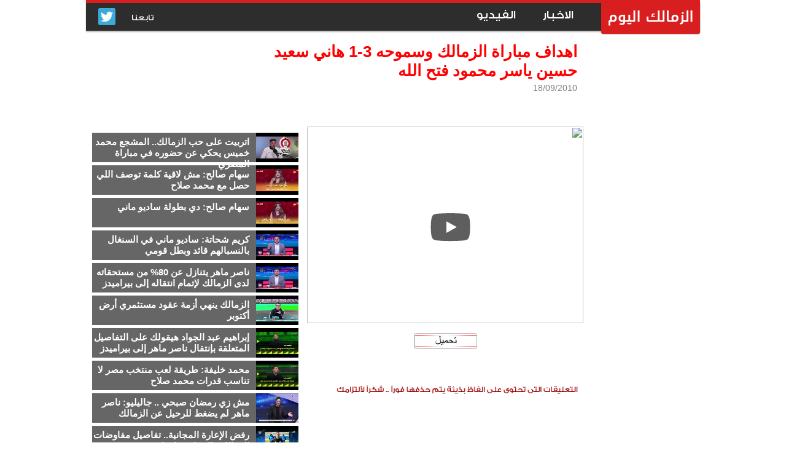

--- FILE ---
content_type: text/html
request_url: https://www.zamalektoday.com/index.php?go=video&more=494
body_size: 4959
content:
<!DOCTYPE html public "-//W3C//DTD HTML 4.0 Transitional//en">

<html xmlns="http://www.w3.org/1999/xhtml" dir="rtl" lang="ar">

<head>



<meta http-equiv="Content-Type" content="text/html; charset=windows-1256">

<meta name="google" content="notranslate">

<link rel="shortcut icon" href="/favicon.ico" type="image/ico">

<title>اهداف مباراة الزمالك وسموحه 3-1 هاني سعيد حسين ياسر محمود فتح الله </title>

<meta name="description" content="اهداف مباراة الزمالك وسموحه 3-1 هاني سعيد حسين ياسر محمود فتح الله ">

<meta name="KEYWORDS" CONTENT="الزمالك, الزمالك اليوم, نادى الزمالك, موقع نادى الزمالك, زمالك توداى, زمالك, Zamalek Today, Zamalek, ZamalekToday, Zamalek Club, أخبار الزمالك">

<meta name="robots" content="index, follow">

<meta name="google-site-verification" content="8KEfP1H_jrWMQ363G1TpJ_X0tdOu6G69ZhZrrnjpVpo" />

<meta property="fb:app_id" content="1104563103264050"/>

<link rel="alternate" title="أخر الأخبار - الزمالك اليوم" href="/index.php?go=rss" type="application/rss+xml" />


<style type="text/css" media="screen,projection"> @import "img/body.css"; </style>
<style type="text/css" media="screen,projection"> @import "css/bootstrapm4.css"; </style>





</head>



<body>






<table border="0" cellpadding="0" cellspacing="0" id="container">

  <tr>

    <td>



<div align="center">



  <center>



  <table border="0" cellpadding="0" cellspacing="0" style="border-collapse: collapse" bordercolor="#111111" width="1000">



    <tr>



      <td width="1000" height="65" colspan="3" valign="top">



      <div align="center">



        <center>


        <div class="Main-header empty-red">
            <div class="container">
                <div class="pull-right">
                    <a href="https://www.zamalektoday.com/" class="logo-container">
                        <img class="white-img" alt='الزمالك اليوم - موقع نادى الزمالك' src="/images_new/logo_white.png" title="الزمالك اليوم - موقع نادى الزمالك" />
                        <img class="red-img" alt='الزمالك اليوم - موقع نادى الزمالك' src="/images_new/logo_red.png" />
                    </a>                    
                </div>
                <div class="pull-right">
                    <ul class="maniNav-menue">
                        <li><a href="/index.php?go=news" title="اخبار الزمالك اليوم"><span class="item">الاخبار</span></a></li>
                        <li><a href="/index.php?go=video&idm=1" title="فيديوهات نادى الزمالك اليوم"><span class="item">الفيديو</span></a></li>
                    </ul>
                </div>
                <div class="pull-left">
                    <ul class="socialNav-menue">
                        <li>تابعنا</li>
                        <li><a href="https://twitter.com/zamalektoday" title="تويتر" target="_blank" rel="nofollow"><img alt='تويتر' src="/images_new/SM_T.jpg" /></a></li>
                    </ul>
                </div>
                <div class="clearfix"></div>
            </div>
        </div>



        </center>



      </div>



      </td>



    </tr>






    <tr>



      <td valign="top">



<!-- Google tag (gtag.js) -->
<script async src="https://www.googletagmanager.com/gtag/js?id=G-VQTMHC5ZFP"></script>
<script>
  window.dataLayer = window.dataLayer || [];
  function gtag(){dataLayer.push(arguments);}
  gtag('js', new Date());

  gtag('config', 'G-VQTMHC5ZFP');
</script>




  <!---start body-sub--->


   <table border="0" cellpadding="0" cellspacing="0">

     <tr>

       <td width="150" valign="top">     

<div align="center">

  <center>

  <table border="0" cellpadding="0" cellspacing="0" width="100%" height="216">

    <tr>

      <td width="100%" valign="top">                     


<table border="0" cellpadding="0" cellspacing="0" align="center" width="190">

  <tr>

    <td width="100%" align="center" style="padding:10 15 0 15;">

<script async src="https://pagead2.googlesyndication.com/pagead/js/adsbygoogle.js"></script>
<!-- dsk-left-Video-160x600 -->
<ins class="adsbygoogle"
     style="display:inline-block;width:160px;height:600px"
     data-ad-client="ca-pub-5513741064435891"
     data-ad-slot="8586147470"></ins>
<script>
     (adsbygoogle = window.adsbygoogle || []).push({});
</script>

    </td>

  </tr>

</table>








<!---start body--->

<td width="800px" valign="top">




	<table border="0" cellpadding="0" cellspacing="0" style="border-collapse: collapse" bordercolor="#111111" width="800px" dir="rtl">



<tr>        

<td width="560px" height="70" class="bfont" style="padding:0 0 0 0;">
<h1><font face="Arial" style="font-size:26px; color:#F00;">اهداف مباراة الزمالك وسموحه 3-1 هاني سعيد حسين ياسر محمود فتح الله </font></h1>		
</td>		

<td width="240px" height="70">&nbsp;		    		
</td>		    

</tr>    
</table>               	

<table border="0" width="800px" cellspacing="0" cellpadding="0" style="padding:0 0 0 0;">		<tr>        <td width="800px" style="padding:0 10px 0 0;" colspan="3">			<font color="#808080" style="font-size:14px;">18/09/2010</font>		</td>    </tr> 	<tr>		

<td width="480px" height="55px" style="padding:10 10 0 40;" valign="top">            
<div class="fb-like" data-href="https://www.zamalektoday.com/index.php?go=video&more=494" data-layout="button_count" data-action="like" data-show-faces="false" data-share="true"></div>
</td>		

<td width="435px" height="55px">&nbsp;
</td>    

</tr>	
</table>	

<table border="0" cellspacing="0" width="450px" id="AutoNumber2" align="right" valign="top">
    <tr>
            <td width="450" style="padding:0 0 0 0;" valign="top" colspan="3">            

<link rel="stylesheet" href="lazyembed/lazy-youtube-embed.css" />

<script type="text/javascript" src="lazyembed/lazy-youtube-embed.js" defer></script>

<a href="https://youtu.be/i2AmkBJI2aY" class="lazy-youtube-embed" style="width:450px;height:320px">اهداف مباراة الزمالك وسموحه 3-1 هاني سعيد حسين ياسر محمود فتح الله </a>


<p align="center" dir="rtl"><a target="_blank" href="http://www.seed-share.com/x2vyg3mvn3o6">
<img border="0" src="img/down.jpg" width="103" height="26"></a></p>
            </td>
   </tr> 

<tr>		
<td width="450px" height="55px" style="padding:15 10 5 40;" valign="top">     
<div class="fb-like" data-href="https://www.zamalektoday.com/index.php?go=video&more=494" data-layout="button_count" data-action="like" data-show-faces="false" data-share="true"></div>
</td>
</tr>
<!--
<tr> 
          <td width="440" style="border:#e8e8e8 solid 1px; padding:10 10 10 10;" bgcolor="#FCFCFC" valign="top" colspan="3">
          <font face="Tahoma" style="font-size:14px;" color="#333333">اهداف مباراة الزمالك وسموحه 3-1 هاني سعيد حسين ياسر محمود فتح الله </font>
          </td>
</tr>	
-->


<tr>        
<td width="450" valign="top" colspan="3">
<img border="0" src="img/commentsplease.gif" width="420" height="20" alt="ط§ظ„طھط¹ظ„ظٹظ‚ط§طھ"><br>

<script>
function loadAPI() {
    var js = document.createElement('script');
    js.src = '//connect.facebook.net/ar_AR/sdk.js#xfbml=1&appId=1104563103264050&version=v3.3';
    document.body.appendChild(js);
}
window.onscroll = function () {
    var rect = document.getElementById('comments').getBoundingClientRect();
    if (rect.top < window.innerHeight) {
        loadAPI();
        window.onscroll = null;
    } 
}
</script>


<div id="fb-root"></div>

<div id="comments" class="fb-comments" data-href="https://www.zamalektoday.com/index.php?go=video&more=494" data-width="450" data-numposts="5" data-colorscheme="light"></div>

</td>    
</tr>	    

</table>	<table border="0" width="330px" cellspacing="0" cellpadding="0" style="border-collapse: collapse" bordercolor="#111111" align="left">		<tr>		<td style="padding:0 0 10 0;">			

		


        </td>
        </tr>
        
        <tr>		
<td width="336px" height="500px" style="padding:0 0 0 0;" valign="top">				            
<table border="0" cellspacing="0" width="336px" dir="rtl">    

                      <tr>

                        <td class="vfont" style="padding: 0 0 5 0;">
                        <div style="height:48px; background-color:#666; ">
                        <b><a href="index.php?go=video&more=57162"><img border="0" src="https://i1.ytimg.com/vi/1NeGHzTWT7U/default.jpg" width="69" height="48" alt="اتربيت على حب الزمالك.. المشجع محمد خميس يحكي عن حضوره في مباراة المصري"></a></b>
                        <p dir="rtl" style="margin-top: -52px;margin-right: 80px;padding-top: 10px;"><b><a href="index.php?go=video&more=57162"><font style="font-size:15px;">اتربيت على حب الزمالك.. المشجع محمد خميس يحكي عن حضوره في مباراة المصري</font></a></b>
                        </div>
                        </td>

                      </tr>
                      <tr>

                        <td class="vfont" style="padding: 0 0 5 0;">
                        <div style="height:48px; background-color:#666; ">
                        <b><a href="index.php?go=video&more=57161"><img border="0" src="https://i1.ytimg.com/vi/0BIqYFxS1fI/default.jpg" width="69" height="48" alt=" سهام صالح: مش لاقية كلمة توصف اللي حصل مع محمد صلاح"></a></b>
                        <p dir="rtl" style="margin-top: -52px;margin-right: 80px;padding-top: 10px;"><b><a href="index.php?go=video&more=57161"><font style="font-size:15px;"> سهام صالح: مش لاقية كلمة توصف اللي حصل مع محمد صلاح</font></a></b>
                        </div>
                        </td>

                      </tr>
                      <tr>

                        <td class="vfont" style="padding: 0 0 5 0;">
                        <div style="height:48px; background-color:#666; ">
                        <b><a href="index.php?go=video&more=57160"><img border="0" src="https://i1.ytimg.com/vi/FJKJiY7fKSg/default.jpg" width="69" height="48" alt="سهام صالح: دي بطولة ساديو ماني"></a></b>
                        <p dir="rtl" style="margin-top: -52px;margin-right: 80px;padding-top: 10px;"><b><a href="index.php?go=video&more=57160"><font style="font-size:15px;">سهام صالح: دي بطولة ساديو ماني</font></a></b>
                        </div>
                        </td>

                      </tr>
                      <tr>

                        <td class="vfont" style="padding: 0 0 5 0;">
                        <div style="height:48px; background-color:#666; ">
                        <b><a href="index.php?go=video&more=57159"><img border="0" src="https://i1.ytimg.com/vi/e8JDXFuxbr4/default.jpg" width="69" height="48" alt="كريم شحاتة: ساديو ماني في السنغال بالنسبالهم قائد وبطل قومي"></a></b>
                        <p dir="rtl" style="margin-top: -52px;margin-right: 80px;padding-top: 10px;"><b><a href="index.php?go=video&more=57159"><font style="font-size:15px;">كريم شحاتة: ساديو ماني في السنغال بالنسبالهم قائد وبطل قومي</font></a></b>
                        </div>
                        </td>

                      </tr>
                      <tr>

                        <td class="vfont" style="padding: 0 0 5 0;">
                        <div style="height:48px; background-color:#666; ">
                        <b><a href="index.php?go=video&more=57158"><img border="0" src="https://i1.ytimg.com/vi/1za3wpGB5gE/default.jpg" width="69" height="48" alt=" ناصر ماهر يتنازل عن 80% من مستحقاته لدى الزمالك لإتمام انتقاله إلى بيراميدز"></a></b>
                        <p dir="rtl" style="margin-top: -52px;margin-right: 80px;padding-top: 10px;"><b><a href="index.php?go=video&more=57158"><font style="font-size:15px;"> ناصر ماهر يتنازل عن 80% من مستحقاته لدى الزمالك لإتمام انتقاله إلى بيراميدز</font></a></b>
                        </div>
                        </td>

                      </tr>
                      <tr>

                        <td class="vfont" style="padding: 0 0 5 0;">
                        <div style="height:48px; background-color:#666; ">
                        <b><a href="index.php?go=video&more=57157"><img border="0" src="https://i1.ytimg.com/vi/ZIdwUV5FLtk/default.jpg" width="69" height="48" alt="الزمالك ينهي أزمة عقود مستثمري أرض أكتوبر"></a></b>
                        <p dir="rtl" style="margin-top: -52px;margin-right: 80px;padding-top: 10px;"><b><a href="index.php?go=video&more=57157"><font style="font-size:15px;">الزمالك ينهي أزمة عقود مستثمري أرض أكتوبر</font></a></b>
                        </div>
                        </td>

                      </tr>
                      <tr>

                        <td class="vfont" style="padding: 0 0 5 0;">
                        <div style="height:48px; background-color:#666; ">
                        <b><a href="index.php?go=video&more=57156"><img border="0" src="https://i1.ytimg.com/vi/rHEuM8XVW-c/default.jpg" width="69" height="48" alt=" إبراهيم عبد الجواد هيقولك على التفاصيل المتعلقة بإنتقال ناصر ماهر إلى بيراميدز"></a></b>
                        <p dir="rtl" style="margin-top: -52px;margin-right: 80px;padding-top: 10px;"><b><a href="index.php?go=video&more=57156"><font style="font-size:15px;"> إبراهيم عبد الجواد هيقولك على التفاصيل المتعلقة بإنتقال ناصر ماهر إلى بيراميدز</font></a></b>
                        </div>
                        </td>

                      </tr>
                      <tr>

                        <td class="vfont" style="padding: 0 0 5 0;">
                        <div style="height:48px; background-color:#666; ">
                        <b><a href="index.php?go=video&more=57155"><img border="0" src="https://i1.ytimg.com/vi/MUDMwvZJnVo/default.jpg" width="69" height="48" alt="محمد خليفة: طريقة لعب منتخب مصر لا تناسب قدرات محمد صلاح"></a></b>
                        <p dir="rtl" style="margin-top: -52px;margin-right: 80px;padding-top: 10px;"><b><a href="index.php?go=video&more=57155"><font style="font-size:15px;">محمد خليفة: طريقة لعب منتخب مصر لا تناسب قدرات محمد صلاح</font></a></b>
                        </div>
                        </td>

                      </tr>
                      <tr>

                        <td class="vfont" style="padding: 0 0 5 0;">
                        <div style="height:48px; background-color:#666; ">
                        <b><a href="index.php?go=video&more=57154"><img border="0" src="https://i1.ytimg.com/vi/2NJAAYi79sU/default.jpg" width="69" height="48" alt="مش زي رمضان صبحي .. جاليليو: ناصر ماهر لم يضغط للرحيل عن الزمالك "></a></b>
                        <p dir="rtl" style="margin-top: -52px;margin-right: 80px;padding-top: 10px;"><b><a href="index.php?go=video&more=57154"><font style="font-size:15px;">مش زي رمضان صبحي .. جاليليو: ناصر ماهر لم يضغط للرحيل عن الزمالك </font></a></b>
                        </div>
                        </td>

                      </tr>
                      <tr>

                        <td class="vfont" style="padding: 0 0 5 0;">
                        <div style="height:48px; background-color:#666; ">
                        <b><a href="index.php?go=video&more=57153"><img border="0" src="https://i1.ytimg.com/vi/g9N0EpIuPsU/default.jpg" width="69" height="48" alt="رفض الإعارة المجانية.. تفاصيل مفاوضات الزمالك والاتحاد حول ناصر منسي"></a></b>
                        <p dir="rtl" style="margin-top: -52px;margin-right: 80px;padding-top: 10px;"><b><a href="index.php?go=video&more=57153"><font style="font-size:15px;">رفض الإعارة المجانية.. تفاصيل مفاوضات الزمالك والاتحاد حول ناصر منسي</font></a></b>
                        </div>
                        </td>

                      </tr>
                      <tr>

                        <td class="vfont" style="padding: 0 0 5 0;">
                        <div style="height:48px; background-color:#666; ">
                        <b><a href="index.php?go=video&more=57152"><img border="0" src="https://i1.ytimg.com/vi/FjqDzKqdWUI/default.jpg" width="69" height="48" alt="الزمالك يحقق مفاجأة كبيرة ويحل أزمة مستثمري أرض أكتوبر بقيمة 800 مليون جنيه"></a></b>
                        <p dir="rtl" style="margin-top: -52px;margin-right: 80px;padding-top: 10px;"><b><a href="index.php?go=video&more=57152"><font style="font-size:15px;">الزمالك يحقق مفاجأة كبيرة ويحل أزمة مستثمري أرض أكتوبر بقيمة 800 مليون جنيه</font></a></b>
                        </div>
                        </td>

                      </tr>
                      <tr>

                        <td class="vfont" style="padding: 0 0 5 0;">
                        <div style="height:48px; background-color:#666; ">
                        <b><a href="index.php?go=video&more=57151"><img border="0" src="https://i1.ytimg.com/vi/N8e98kr-EuM/default.jpg" width="69" height="48" alt="اسم الزمالك لوحده يفرض القتال… والهدف واحد: الرجوع لدوري أبطال أفريقيا "></a></b>
                        <p dir="rtl" style="margin-top: -52px;margin-right: 80px;padding-top: 10px;"><b><a href="index.php?go=video&more=57151"><font style="font-size:15px;">اسم الزمالك لوحده يفرض القتال… والهدف واحد: الرجوع لدوري أبطال أفريقيا </font></a></b>
                        </div>
                        </td>

                      </tr>
                      <tr>

                        <td class="vfont" style="padding: 0 0 5 0;">
                        <div style="height:48px; background-color:#666; ">
                        <b><a href="index.php?go=video&more=57150"><img border="0" src="https://i1.ytimg.com/vi/SQKDR_xN0bw/default.jpg" width="69" height="48" alt="بعد انتقال ناصر ماهر إلى بيراميدز.. أحمد باهي يختار البديل الأنسب للزمالك لتعويض مركزه"></a></b>
                        <p dir="rtl" style="margin-top: -52px;margin-right: 80px;padding-top: 10px;"><b><a href="index.php?go=video&more=57150"><font style="font-size:15px;">بعد انتقال ناصر ماهر إلى بيراميدز.. أحمد باهي يختار البديل الأنسب للزمالك لتعويض مركزه</font></a></b>
                        </div>
                        </td>

                      </tr>
                      <tr>

                        <td class="vfont" style="padding: 0 0 5 0;">
                        <div style="height:48px; background-color:#666; ">
                        <b><a href="index.php?go=video&more=57149"><img border="0" src="https://i1.ytimg.com/vi/Rj6cIz0T3wQ/default.jpg" width="69" height="48" alt="عبد الجليل: قرار بيع حسام عبد المجيد وناصر ماهر أحد حلول الأزمة المالية بنادي الزمالك"></a></b>
                        <p dir="rtl" style="margin-top: -52px;margin-right: 80px;padding-top: 10px;"><b><a href="index.php?go=video&more=57149"><font style="font-size:15px;">عبد الجليل: قرار بيع حسام عبد المجيد وناصر ماهر أحد حلول الأزمة المالية بنادي الزمالك</font></a></b>
                        </div>
                        </td>

                      </tr>
                      <tr>

                        <td class="vfont" style="padding: 0 0 5 0;">
                        <div style="height:48px; background-color:#666; ">
                        <b><a href="index.php?go=video&more=57148"><img border="0" src="https://i1.ytimg.com/vi/qHefwer1PUc/default.jpg" width="69" height="48" alt="40 مليون جنيه من أعضاء مجلس الزمالك تنهي أزمة مستحقات اللاعبين"></a></b>
                        <p dir="rtl" style="margin-top: -52px;margin-right: 80px;padding-top: 10px;"><b><a href="index.php?go=video&more=57148"><font style="font-size:15px;">40 مليون جنيه من أعضاء مجلس الزمالك تنهي أزمة مستحقات اللاعبين</font></a></b>
                        </div>
                        </td>

                      </tr>

</table>
</td>
</tr>
</table>	

</td>

<!--- end body--->

<!---end body-sub--->     
</tr>     
</table>       
      
      </td>
      </tr></table>
</table>

</center>

</div>

</td>

</tr>

</table>


<div align="center">

    <table border="0" cellpadding="0" cellspacing="0" width="100%" height="200">


        <tr>

            <td valign="top" bgcolor="#333333">


        <center>

            <table border="0" cellpadding="0" cellspacing="0" width="999" height="155">


                <tr>

                    <td width="999" height="155" valign="top" style="padding-right:110px;padding-top:20px;">



                        <div class="bottom_menu_block" style="width:130px;">
                            <ul class="list">
                                <li class="header"><a href="/index.php?go=news" class="bottom_header">اخبار الزمالك</a></li>

                                <li><a href="/index.php?go=news&section=1" class="bottom_links">أخبار الزمالك اليوم</a></li>
                                <li><a href="/index.php?go=news&section=2" class="bottom_links">الزمالك فى الاعلام</a></li>
                                <li><a href="/index.php?go=news&section=3" class="bottom_links">تغطيات</a></li>
                                <li><a href="/index.php?go=news&section=4" class="bottom_links">حوارات</a></li>
                                <li><a href="/index.php?go=news&section=6" class="bottom_links">تحقيقات</a></li>
                            </ul>
                        </div>



                        <div class="bottom_menu_block" style="width:130px;">
                            <ul class="list">
                                <li class="header"><a href="/multimedia.php" class="bottom_header">المالتيميديا</a></li>


                                <li><a href="/index.php?go=video&idm=1" class="bottom_links">مكتبة الفيديو</a></li>
                                <li><a href="/index.php?go=video&idm=2" class="bottom_links">مكتبة الاهداف</a></li>
                                <li><a href="/index.php?go=photo" class="bottom_links">البوم الصور</a></li>
                                <li><a href="/index.php?go=news&section=10" class="bottom_links">تغطية كأس العالم</a></li>
                                
                            </ul>
                        </div>



                        <div class="bottom_menu_block" style="width:130px;">
                            <ul class="list">
                                <li class="header"><a href="#" class="bottom_header">نادى الزمالك</a></li>

                                
                                <li><a href="/index.php?go=players" class="bottom_links">الفريق الاول</a></li>
                                <li><a href="/index.php?go=staff" class="bottom_links">الجهاز الفنى و الأدارى</a></li>
                                
                                
                            </ul>
                        </div>



                        <div class="bottom_menu_block" style="width:130px;">
                            <ul class="list">
                                <li class="header"><a href="#" class="bottom_header">المباريات</a></li>

                                <li><a href="/index.php?go=table" class="bottom_links">جدول ترتيب الدورى</a></li>
                                <li><a href="/index.php?go=result" class="bottom_links">نتائج الفريق</a></li>
                                <li><a href="/index.php?go=next_matches" class="bottom_links">مباريات قادمة</a></li>
                            </ul>
                        </div>



                        <div class="bottom_menu_block" style="width:130px;">
                            <ul class="list">
                                <li class="header"><a href="#" class="bottom_header">اقلام الزمالك</a></li>

                                <li><a href="/index.php?go=article&section=1" class="bottom_links">اقلام النجوم</a></li>
                                <li><a href="/index.php?go=article&section=2" class="bottom_links">أقلام الجماهير</a></li>
                                <li><a href="/index.php?go=news&section=5" class="bottom_links">اخبار الكرة العالمية</a></li>
                                
                            </ul>
                        </div>


                        <div class="bottom_menu_block" style="width:130px;">
                            <ul class="list">
                                <li class="header"><a href="#" class="bottom_header">أخرى</a></li>

                                <li><a href="/contactus.php" class="bottom_links">أتصل بنا</a></li>
                                <li><a href="/index.php?go=rss" class="bottom_links">RSS</a></li>
                                
                            </ul>
                        </div>


                    </td>

                </tr>




            </table>

        </center>

        <table cellpadding="0" cellspacing="0" style="border-top:#CCC 1px solid; " width="100%" align="center">

            <tr>

                <td style="padding-top:10px;" align="center">

                    <p class="copyright" align="center">
                        Copyright © 2024 ZamalekToday.com All Rights Reserved.<font class="copy_menu_separator">&nbsp;|&nbsp;</font>
                        <a href="/privacy.php" class="copy_menu_links">Privacy Policy</a>
                        
                    </p>

                </td>

            </tr>

        </table>





        </td>

        </tr>

    </table>


</div>





<script>(function(){function c(){var b=a.contentDocument||a.contentWindow.document;if(b){var d=b.createElement('script');d.innerHTML="window.__CF$cv$params={r:'9c19d7cc0b2ca8fe',t:'MTc2OTAzMDI5NA=='};var a=document.createElement('script');a.src='/cdn-cgi/challenge-platform/scripts/jsd/main.js';document.getElementsByTagName('head')[0].appendChild(a);";b.getElementsByTagName('head')[0].appendChild(d)}}if(document.body){var a=document.createElement('iframe');a.height=1;a.width=1;a.style.position='absolute';a.style.top=0;a.style.left=0;a.style.border='none';a.style.visibility='hidden';document.body.appendChild(a);if('loading'!==document.readyState)c();else if(window.addEventListener)document.addEventListener('DOMContentLoaded',c);else{var e=document.onreadystatechange||function(){};document.onreadystatechange=function(b){e(b);'loading'!==document.readyState&&(document.onreadystatechange=e,c())}}}})();</script><script defer src="https://static.cloudflareinsights.com/beacon.min.js/vcd15cbe7772f49c399c6a5babf22c1241717689176015" integrity="sha512-ZpsOmlRQV6y907TI0dKBHq9Md29nnaEIPlkf84rnaERnq6zvWvPUqr2ft8M1aS28oN72PdrCzSjY4U6VaAw1EQ==" data-cf-beacon='{"version":"2024.11.0","token":"6477f5ed2ec146e5b322a28f4839ed4a","server_timing":{"name":{"cfCacheStatus":true,"cfEdge":true,"cfExtPri":true,"cfL4":true,"cfOrigin":true,"cfSpeedBrain":true},"location_startswith":null}}' crossorigin="anonymous"></script>
</body>
</html>

--- FILE ---
content_type: text/html; charset=utf-8
request_url: https://www.google.com/recaptcha/api2/aframe
body_size: 268
content:
<!DOCTYPE HTML><html><head><meta http-equiv="content-type" content="text/html; charset=UTF-8"></head><body><script nonce="a_3O6MJWksxbVTAQrD1FUA">/** Anti-fraud and anti-abuse applications only. See google.com/recaptcha */ try{var clients={'sodar':'https://pagead2.googlesyndication.com/pagead/sodar?'};window.addEventListener("message",function(a){try{if(a.source===window.parent){var b=JSON.parse(a.data);var c=clients[b['id']];if(c){var d=document.createElement('img');d.src=c+b['params']+'&rc='+(localStorage.getItem("rc::a")?sessionStorage.getItem("rc::b"):"");window.document.body.appendChild(d);sessionStorage.setItem("rc::e",parseInt(sessionStorage.getItem("rc::e")||0)+1);localStorage.setItem("rc::h",'1769030297063');}}}catch(b){}});window.parent.postMessage("_grecaptcha_ready", "*");}catch(b){}</script></body></html>

--- FILE ---
content_type: text/css
request_url: https://www.zamalektoday.com/lazyembed/lazy-youtube-embed.css
body_size: -278
content:
.lazy-youtube-embed {
    display: block;
	background: #fff;
    position: relative;
    padding-top: 56.25%;
  }

  .lazy-youtube-embed > img {
    position: absolute;
    top: 0;
    left: 0;
    width: 100%;
    height: 100%;
	max-width: 450px !important;
	
  }

  .lazy-youtube-embed iframe {
    position: absolute;
    top: 0;
    left: 0;
    width: 100%;
    height: 100%;
  }

  .lazy-youtube-embed .ytlight__play {
    position: absolute;
    left: calc(50% - 6%);
    top: calc(50% - 6%);
    width: 20%;
    height: 20%;
    filter: saturate(0);
    opacity: .8;
  }

  .lazy-youtube-embed:hover .ytlight__play {
    filter: saturate(100%);
    opacity: 1;
  }